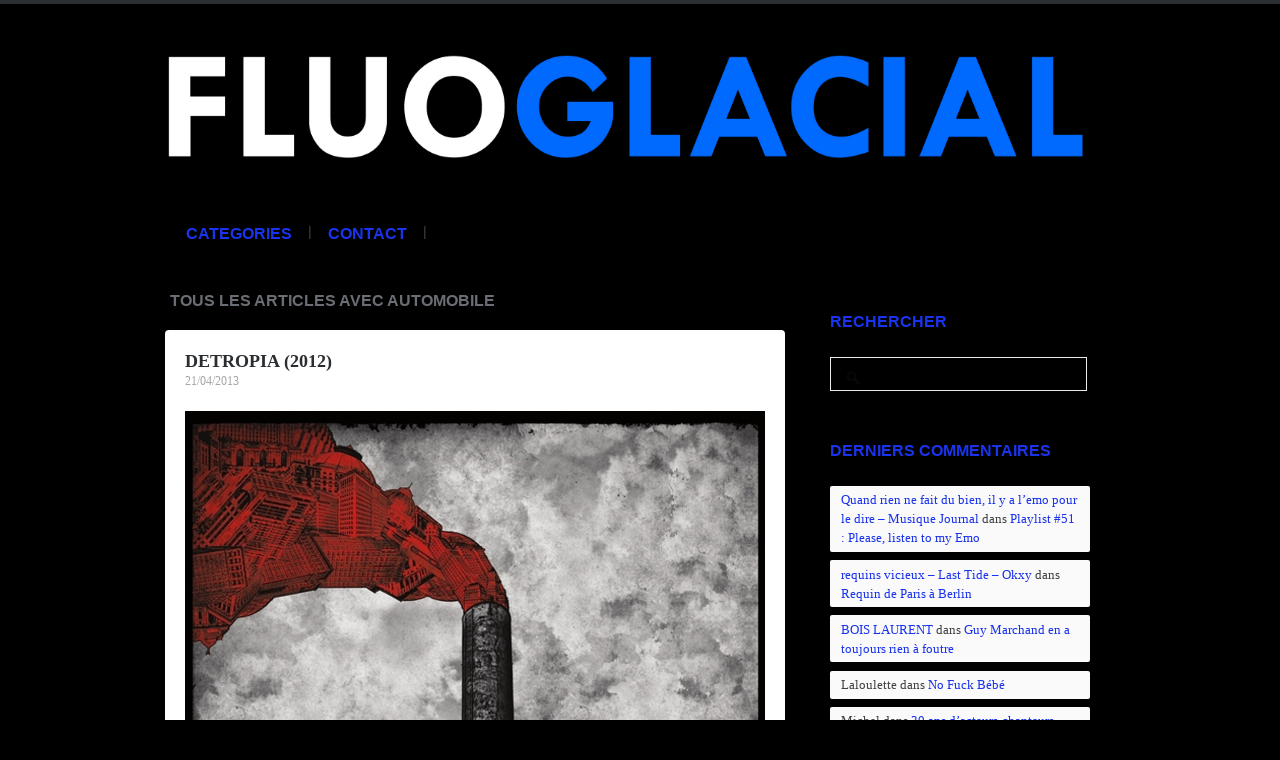

--- FILE ---
content_type: text/html; charset=UTF-8
request_url: http://fluoglacial.com/tag/automobile/
body_size: 11714
content:
<!DOCTYPE html>

<!-- BEGIN html -->
<html lang="fr-FR">
<!-- A ThemeZilla design (http://www.themezilla.com) - Proudly powered by WordPress (http://wordpress.org) -->

<!-- BEGIN head -->
<head>

	<!-- Meta Tags -->
	<meta http-equiv="Content-Type" content="text/html; charset=UTF-8" />
	
	<!-- Title -->
	<title>Automobile | FLUOGLACIAL</title>
	<meta name="description" content="FLUOGLACIAL" />
	
	<!-- RSS & Pingbacks -->
	<link rel="alternate" type="application/rss+xml" title="FLUOGLACIAL RSS Feed" href="http://fluoglacial.com/feed/" />
	<link rel="pingback" href="http://fluoglacial.com/xmlrpc.php" />

    <!--[if lt IE 9]>
	<script src="http://css3-mediaqueries-js.googlecode.com/svn/trunk/css3-mediaqueries.js"></script>
	<![endif]-->

	<meta name='robots' content='max-image-preview:large' />
<link rel='dns-prefetch' href='//s.w.org' />
<link rel="alternate" type="application/rss+xml" title="FLUOGLACIAL &raquo; Flux de l’étiquette Automobile" href="http://fluoglacial.com/tag/automobile/feed/" />
<script type="text/javascript">
window._wpemojiSettings = {"baseUrl":"https:\/\/s.w.org\/images\/core\/emoji\/13.1.0\/72x72\/","ext":".png","svgUrl":"https:\/\/s.w.org\/images\/core\/emoji\/13.1.0\/svg\/","svgExt":".svg","source":{"concatemoji":"http:\/\/fluoglacial.com\/wp-includes\/js\/wp-emoji-release.min.js?ver=5.9.12"}};
/*! This file is auto-generated */
!function(e,a,t){var n,r,o,i=a.createElement("canvas"),p=i.getContext&&i.getContext("2d");function s(e,t){var a=String.fromCharCode;p.clearRect(0,0,i.width,i.height),p.fillText(a.apply(this,e),0,0);e=i.toDataURL();return p.clearRect(0,0,i.width,i.height),p.fillText(a.apply(this,t),0,0),e===i.toDataURL()}function c(e){var t=a.createElement("script");t.src=e,t.defer=t.type="text/javascript",a.getElementsByTagName("head")[0].appendChild(t)}for(o=Array("flag","emoji"),t.supports={everything:!0,everythingExceptFlag:!0},r=0;r<o.length;r++)t.supports[o[r]]=function(e){if(!p||!p.fillText)return!1;switch(p.textBaseline="top",p.font="600 32px Arial",e){case"flag":return s([127987,65039,8205,9895,65039],[127987,65039,8203,9895,65039])?!1:!s([55356,56826,55356,56819],[55356,56826,8203,55356,56819])&&!s([55356,57332,56128,56423,56128,56418,56128,56421,56128,56430,56128,56423,56128,56447],[55356,57332,8203,56128,56423,8203,56128,56418,8203,56128,56421,8203,56128,56430,8203,56128,56423,8203,56128,56447]);case"emoji":return!s([10084,65039,8205,55357,56613],[10084,65039,8203,55357,56613])}return!1}(o[r]),t.supports.everything=t.supports.everything&&t.supports[o[r]],"flag"!==o[r]&&(t.supports.everythingExceptFlag=t.supports.everythingExceptFlag&&t.supports[o[r]]);t.supports.everythingExceptFlag=t.supports.everythingExceptFlag&&!t.supports.flag,t.DOMReady=!1,t.readyCallback=function(){t.DOMReady=!0},t.supports.everything||(n=function(){t.readyCallback()},a.addEventListener?(a.addEventListener("DOMContentLoaded",n,!1),e.addEventListener("load",n,!1)):(e.attachEvent("onload",n),a.attachEvent("onreadystatechange",function(){"complete"===a.readyState&&t.readyCallback()})),(n=t.source||{}).concatemoji?c(n.concatemoji):n.wpemoji&&n.twemoji&&(c(n.twemoji),c(n.wpemoji)))}(window,document,window._wpemojiSettings);
</script>
<style type="text/css">
img.wp-smiley,
img.emoji {
	display: inline !important;
	border: none !important;
	box-shadow: none !important;
	height: 1em !important;
	width: 1em !important;
	margin: 0 0.07em !important;
	vertical-align: -0.1em !important;
	background: none !important;
	padding: 0 !important;
}
</style>
	<link rel='stylesheet' id='wp-block-library-css'  href='http://fluoglacial.com/wp-includes/css/dist/block-library/style.min.css?ver=5.9.12' type='text/css' media='all' />
<style id='global-styles-inline-css' type='text/css'>
body{--wp--preset--color--black: #000000;--wp--preset--color--cyan-bluish-gray: #abb8c3;--wp--preset--color--white: #ffffff;--wp--preset--color--pale-pink: #f78da7;--wp--preset--color--vivid-red: #cf2e2e;--wp--preset--color--luminous-vivid-orange: #ff6900;--wp--preset--color--luminous-vivid-amber: #fcb900;--wp--preset--color--light-green-cyan: #7bdcb5;--wp--preset--color--vivid-green-cyan: #00d084;--wp--preset--color--pale-cyan-blue: #8ed1fc;--wp--preset--color--vivid-cyan-blue: #0693e3;--wp--preset--color--vivid-purple: #9b51e0;--wp--preset--gradient--vivid-cyan-blue-to-vivid-purple: linear-gradient(135deg,rgba(6,147,227,1) 0%,rgb(155,81,224) 100%);--wp--preset--gradient--light-green-cyan-to-vivid-green-cyan: linear-gradient(135deg,rgb(122,220,180) 0%,rgb(0,208,130) 100%);--wp--preset--gradient--luminous-vivid-amber-to-luminous-vivid-orange: linear-gradient(135deg,rgba(252,185,0,1) 0%,rgba(255,105,0,1) 100%);--wp--preset--gradient--luminous-vivid-orange-to-vivid-red: linear-gradient(135deg,rgba(255,105,0,1) 0%,rgb(207,46,46) 100%);--wp--preset--gradient--very-light-gray-to-cyan-bluish-gray: linear-gradient(135deg,rgb(238,238,238) 0%,rgb(169,184,195) 100%);--wp--preset--gradient--cool-to-warm-spectrum: linear-gradient(135deg,rgb(74,234,220) 0%,rgb(151,120,209) 20%,rgb(207,42,186) 40%,rgb(238,44,130) 60%,rgb(251,105,98) 80%,rgb(254,248,76) 100%);--wp--preset--gradient--blush-light-purple: linear-gradient(135deg,rgb(255,206,236) 0%,rgb(152,150,240) 100%);--wp--preset--gradient--blush-bordeaux: linear-gradient(135deg,rgb(254,205,165) 0%,rgb(254,45,45) 50%,rgb(107,0,62) 100%);--wp--preset--gradient--luminous-dusk: linear-gradient(135deg,rgb(255,203,112) 0%,rgb(199,81,192) 50%,rgb(65,88,208) 100%);--wp--preset--gradient--pale-ocean: linear-gradient(135deg,rgb(255,245,203) 0%,rgb(182,227,212) 50%,rgb(51,167,181) 100%);--wp--preset--gradient--electric-grass: linear-gradient(135deg,rgb(202,248,128) 0%,rgb(113,206,126) 100%);--wp--preset--gradient--midnight: linear-gradient(135deg,rgb(2,3,129) 0%,rgb(40,116,252) 100%);--wp--preset--duotone--dark-grayscale: url('#wp-duotone-dark-grayscale');--wp--preset--duotone--grayscale: url('#wp-duotone-grayscale');--wp--preset--duotone--purple-yellow: url('#wp-duotone-purple-yellow');--wp--preset--duotone--blue-red: url('#wp-duotone-blue-red');--wp--preset--duotone--midnight: url('#wp-duotone-midnight');--wp--preset--duotone--magenta-yellow: url('#wp-duotone-magenta-yellow');--wp--preset--duotone--purple-green: url('#wp-duotone-purple-green');--wp--preset--duotone--blue-orange: url('#wp-duotone-blue-orange');--wp--preset--font-size--small: 13px;--wp--preset--font-size--medium: 20px;--wp--preset--font-size--large: 36px;--wp--preset--font-size--x-large: 42px;}.has-black-color{color: var(--wp--preset--color--black) !important;}.has-cyan-bluish-gray-color{color: var(--wp--preset--color--cyan-bluish-gray) !important;}.has-white-color{color: var(--wp--preset--color--white) !important;}.has-pale-pink-color{color: var(--wp--preset--color--pale-pink) !important;}.has-vivid-red-color{color: var(--wp--preset--color--vivid-red) !important;}.has-luminous-vivid-orange-color{color: var(--wp--preset--color--luminous-vivid-orange) !important;}.has-luminous-vivid-amber-color{color: var(--wp--preset--color--luminous-vivid-amber) !important;}.has-light-green-cyan-color{color: var(--wp--preset--color--light-green-cyan) !important;}.has-vivid-green-cyan-color{color: var(--wp--preset--color--vivid-green-cyan) !important;}.has-pale-cyan-blue-color{color: var(--wp--preset--color--pale-cyan-blue) !important;}.has-vivid-cyan-blue-color{color: var(--wp--preset--color--vivid-cyan-blue) !important;}.has-vivid-purple-color{color: var(--wp--preset--color--vivid-purple) !important;}.has-black-background-color{background-color: var(--wp--preset--color--black) !important;}.has-cyan-bluish-gray-background-color{background-color: var(--wp--preset--color--cyan-bluish-gray) !important;}.has-white-background-color{background-color: var(--wp--preset--color--white) !important;}.has-pale-pink-background-color{background-color: var(--wp--preset--color--pale-pink) !important;}.has-vivid-red-background-color{background-color: var(--wp--preset--color--vivid-red) !important;}.has-luminous-vivid-orange-background-color{background-color: var(--wp--preset--color--luminous-vivid-orange) !important;}.has-luminous-vivid-amber-background-color{background-color: var(--wp--preset--color--luminous-vivid-amber) !important;}.has-light-green-cyan-background-color{background-color: var(--wp--preset--color--light-green-cyan) !important;}.has-vivid-green-cyan-background-color{background-color: var(--wp--preset--color--vivid-green-cyan) !important;}.has-pale-cyan-blue-background-color{background-color: var(--wp--preset--color--pale-cyan-blue) !important;}.has-vivid-cyan-blue-background-color{background-color: var(--wp--preset--color--vivid-cyan-blue) !important;}.has-vivid-purple-background-color{background-color: var(--wp--preset--color--vivid-purple) !important;}.has-black-border-color{border-color: var(--wp--preset--color--black) !important;}.has-cyan-bluish-gray-border-color{border-color: var(--wp--preset--color--cyan-bluish-gray) !important;}.has-white-border-color{border-color: var(--wp--preset--color--white) !important;}.has-pale-pink-border-color{border-color: var(--wp--preset--color--pale-pink) !important;}.has-vivid-red-border-color{border-color: var(--wp--preset--color--vivid-red) !important;}.has-luminous-vivid-orange-border-color{border-color: var(--wp--preset--color--luminous-vivid-orange) !important;}.has-luminous-vivid-amber-border-color{border-color: var(--wp--preset--color--luminous-vivid-amber) !important;}.has-light-green-cyan-border-color{border-color: var(--wp--preset--color--light-green-cyan) !important;}.has-vivid-green-cyan-border-color{border-color: var(--wp--preset--color--vivid-green-cyan) !important;}.has-pale-cyan-blue-border-color{border-color: var(--wp--preset--color--pale-cyan-blue) !important;}.has-vivid-cyan-blue-border-color{border-color: var(--wp--preset--color--vivid-cyan-blue) !important;}.has-vivid-purple-border-color{border-color: var(--wp--preset--color--vivid-purple) !important;}.has-vivid-cyan-blue-to-vivid-purple-gradient-background{background: var(--wp--preset--gradient--vivid-cyan-blue-to-vivid-purple) !important;}.has-light-green-cyan-to-vivid-green-cyan-gradient-background{background: var(--wp--preset--gradient--light-green-cyan-to-vivid-green-cyan) !important;}.has-luminous-vivid-amber-to-luminous-vivid-orange-gradient-background{background: var(--wp--preset--gradient--luminous-vivid-amber-to-luminous-vivid-orange) !important;}.has-luminous-vivid-orange-to-vivid-red-gradient-background{background: var(--wp--preset--gradient--luminous-vivid-orange-to-vivid-red) !important;}.has-very-light-gray-to-cyan-bluish-gray-gradient-background{background: var(--wp--preset--gradient--very-light-gray-to-cyan-bluish-gray) !important;}.has-cool-to-warm-spectrum-gradient-background{background: var(--wp--preset--gradient--cool-to-warm-spectrum) !important;}.has-blush-light-purple-gradient-background{background: var(--wp--preset--gradient--blush-light-purple) !important;}.has-blush-bordeaux-gradient-background{background: var(--wp--preset--gradient--blush-bordeaux) !important;}.has-luminous-dusk-gradient-background{background: var(--wp--preset--gradient--luminous-dusk) !important;}.has-pale-ocean-gradient-background{background: var(--wp--preset--gradient--pale-ocean) !important;}.has-electric-grass-gradient-background{background: var(--wp--preset--gradient--electric-grass) !important;}.has-midnight-gradient-background{background: var(--wp--preset--gradient--midnight) !important;}.has-small-font-size{font-size: var(--wp--preset--font-size--small) !important;}.has-medium-font-size{font-size: var(--wp--preset--font-size--medium) !important;}.has-large-font-size{font-size: var(--wp--preset--font-size--large) !important;}.has-x-large-font-size{font-size: var(--wp--preset--font-size--x-large) !important;}
</style>
<link rel='stylesheet' id='hoarder-style-css'  href='http://fluoglacial.com/wp-content/themes/hoarder/style.css?ver=1.1.1' type='text/css' media='all' />
<script type='text/javascript' src='http://fluoglacial.com/wp-includes/js/jquery/jquery.min.js?ver=3.6.0' id='jquery-core-js'></script>
<script type='text/javascript' src='http://fluoglacial.com/wp-includes/js/jquery/jquery-migrate.min.js?ver=3.3.2' id='jquery-migrate-js'></script>
<script type='text/javascript' src='http://fluoglacial.com/wp-content/themes/hoarder/js/superfish.js?ver=1.4.8' id='superfish-js'></script>
<script type='text/javascript' src='http://fluoglacial.com/wp-content/themes/hoarder/js/supersubs.js?ver=0.2' id='supersubs-js'></script>
<script type='text/javascript' src='http://fluoglacial.com/wp-content/themes/hoarder/js/jquery.flexslider-min.js?ver=2.0' id='flexslider-js'></script>
<script type='text/javascript' src='http://fluoglacial.com/wp-content/themes/hoarder/js/jquery.jplayer.min.js?ver=2.1' id='jplayer-js'></script>
<script type='text/javascript' src='http://fluoglacial.com/wp-content/themes/hoarder/js/jquery.imagesloaded.min.js?ver=2.0.1' id='imagesLoaded-js'></script>
<script type='text/javascript' src='http://fluoglacial.com/wp-content/themes/hoarder/js/jquery.isotope.min.js?ver=1.5.19' id='isotope-js'></script>
<script type='text/javascript' src='http://fluoglacial.com/wp-content/themes/hoarder/js/jquery.fitvids.js?ver=1.0' id='fitvids-js'></script>
<script type='text/javascript' src='http://fluoglacial.com/wp-content/themes/hoarder/includes/js/twitter.js?ver=5.9.12' id='zilla-twitter-widget-js'></script>
<link rel="https://api.w.org/" href="http://fluoglacial.com/wp-json/" /><link rel="alternate" type="application/json" href="http://fluoglacial.com/wp-json/wp/v2/tags/432" /><link rel="EditURI" type="application/rsd+xml" title="RSD" href="http://fluoglacial.com/xmlrpc.php?rsd" />
<link rel="wlwmanifest" type="application/wlwmanifest+xml" href="http://fluoglacial.com/wp-includes/wlwmanifest.xml" /> 
<link rel="shortcut icon" href="http://fluoglacial.com/wp-content/uploads/f13.jpg" />
<style type="text/css">.recentcomments a{display:inline !important;padding:0 !important;margin:0 !important;}</style>    
<!-- END head -->
</head>

<!-- BEGIN body -->
<body class="archive tag tag-automobile tag-432 no-js chrome zilla layout-2cr">
    	
	    		<!-- BEGIN #header -->
		<div id="header">
		
		    <!-- BEGIN .header-inner -->
		    <div class="header-inner">
    					
    			<!-- BEGIN #logo -->
    			<div id="logo">
    				    				    <a href="http://fluoglacial.com"><img src="http://fluoglacial.com/wp-content/uploads/stickerfluoglacial.png" alt="FLUOGLACIAL"/></a>
    				    				
    				<p id="tagline"></p>
    			<!-- END #logo -->
    			</div>
			
	        	
	        <!-- END .header-inner -->
	        </div>
    	        
		<!-- END #header-->
		</div>
				
		<!-- BEGIN .main-navigation -->
		<div class="main-navigation">
		
		        		<!-- BEGIN #primary-nav -->
    		<div id="primary-nav">
    		    <ul id="primary-menu" class="menu"><li id="menu-item-1124" class="menu-item menu-item-type-custom menu-item-object-custom menu-item-has-children menu-item-1124"><a target="_blank" rel="noopener">CATEGORIES</a> | 
<ul class="sub-menu">
	<li id="menu-item-1137" class="menu-item menu-item-type-taxonomy menu-item-object-category menu-item-1137"><a target="_blank" rel="noopener" href="http://fluoglacial.com/category/interviews/">INTERVIEWS</a> | </li>
	<li id="menu-item-1126" class="menu-item menu-item-type-custom menu-item-object-custom menu-item-has-children menu-item-1126"><a target="_blank" rel="noopener">MUSIQUE</a> | 
	<ul class="sub-menu">
		<li id="menu-item-1135" class="menu-item menu-item-type-taxonomy menu-item-object-category menu-item-1135"><a target="_blank" rel="noopener" href="http://fluoglacial.com/category/hardcore/">HARDCORE</a> | </li>
		<li id="menu-item-1145" class="menu-item menu-item-type-taxonomy menu-item-object-category menu-item-1145"><a target="_blank" rel="noopener" href="http://fluoglacial.com/category/synth-cold/">INDUS/NOISE</a> | </li>
		<li id="menu-item-3041" class="menu-item menu-item-type-taxonomy menu-item-object-category menu-item-3041"><a href="http://fluoglacial.com/category/synthwave/">SYNTH/WAVE</a> | </li>
		<li id="menu-item-1128" class="menu-item menu-item-type-taxonomy menu-item-object-category menu-item-1128"><a target="_blank" rel="noopener" href="http://fluoglacial.com/category/electronique/">ELECTRO/TECHNO</a> | </li>
		<li id="menu-item-1142" class="menu-item menu-item-type-taxonomy menu-item-object-category menu-item-1142"><a target="_blank" rel="noopener" href="http://fluoglacial.com/category/punk-rock/">PUNK/ROCK</a> | </li>
		<li id="menu-item-1136" class="menu-item menu-item-type-taxonomy menu-item-object-category menu-item-1136"><a target="_blank" rel="noopener" href="http://fluoglacial.com/category/indie-pop/">INDIE/POP</a> | </li>
		<li id="menu-item-1143" class="menu-item menu-item-type-taxonomy menu-item-object-category menu-item-1143"><a target="_blank" rel="noopener" href="http://fluoglacial.com/category/rap/">RAP</a> | </li>
		<li id="menu-item-1139" class="menu-item menu-item-type-taxonomy menu-item-object-category menu-item-1139"><a target="_blank" rel="noopener" href="http://fluoglacial.com/category/metal/">METAL</a> | </li>
	</ul>
</li>
	<li id="menu-item-1116" class="menu-item menu-item-type-custom menu-item-object-custom menu-item-has-children menu-item-1116"><a target="_blank" rel="noopener">CINEMA</a> | 
	<ul class="sub-menu">
		<li id="menu-item-1123" class="menu-item menu-item-type-taxonomy menu-item-object-category menu-item-1123"><a target="_blank" rel="noopener" href="http://fluoglacial.com/category/films-nouveaux/">FILMS NOUVEAUX</a> | </li>
		<li id="menu-item-1118" class="menu-item menu-item-type-taxonomy menu-item-object-category menu-item-1118"><a target="_blank" rel="noopener" href="http://fluoglacial.com/category/films-00-s/">FILMS 00&rsquo;s</a> | </li>
		<li id="menu-item-1121" class="menu-item menu-item-type-taxonomy menu-item-object-category menu-item-1121"><a target="_blank" rel="noopener" href="http://fluoglacial.com/category/films-90-s/">FILMS 90&rsquo;s</a> | </li>
		<li id="menu-item-1120" class="menu-item menu-item-type-taxonomy menu-item-object-category menu-item-1120"><a target="_blank" rel="noopener" href="http://fluoglacial.com/category/films-80-s/">FILMS 80&rsquo;s</a> | </li>
		<li id="menu-item-1119" class="menu-item menu-item-type-taxonomy menu-item-object-category menu-item-1119"><a target="_blank" rel="noopener" href="http://fluoglacial.com/category/films-70-s/">FILMS 70&rsquo;s</a> | </li>
		<li id="menu-item-1122" class="menu-item menu-item-type-taxonomy menu-item-object-category menu-item-1122"><a target="_blank" rel="noopener" href="http://fluoglacial.com/category/films-anciens/">FILMS ANCIENS</a> | </li>
	</ul>
</li>
	<li id="menu-item-4922" class="menu-item menu-item-type-custom menu-item-object-custom menu-item-has-children menu-item-4922"><a>LECTURES</a> | 
	<ul class="sub-menu">
		<li id="menu-item-4923" class="menu-item menu-item-type-taxonomy menu-item-object-category menu-item-4923"><a href="http://fluoglacial.com/category/biographie-2/">BIOGRAPHIE</a> | </li>
		<li id="menu-item-4924" class="menu-item menu-item-type-taxonomy menu-item-object-category menu-item-4924"><a href="http://fluoglacial.com/category/litterature-2/">LITTERATURE</a> | </li>
		<li id="menu-item-4925" class="menu-item menu-item-type-taxonomy menu-item-object-category menu-item-4925"><a href="http://fluoglacial.com/category/philosophie/">PHILOSOPHIE</a> | </li>
		<li id="menu-item-4926" class="menu-item menu-item-type-taxonomy menu-item-object-category menu-item-4926"><a href="http://fluoglacial.com/category/revue-2/">REVUE</a> | </li>
		<li id="menu-item-4927" class="menu-item menu-item-type-taxonomy menu-item-object-category menu-item-4927"><a href="http://fluoglacial.com/category/sociologie/">SOCIOLOGIE</a> | </li>
	</ul>
</li>
	<li id="menu-item-2695" class="menu-item menu-item-type-taxonomy menu-item-object-category menu-item-2695"><a href="http://fluoglacial.com/category/arty/">ART</a> | </li>
	<li id="menu-item-2696" class="menu-item menu-item-type-taxonomy menu-item-object-category menu-item-2696"><a href="http://fluoglacial.com/category/playlists/">PLAYLISTS</a> | </li>
	<li id="menu-item-1125" class="menu-item menu-item-type-custom menu-item-object-custom menu-item-has-children menu-item-1125"><a target="_blank" rel="noopener">PRESSE</a> | 
	<ul class="sub-menu">
		<li id="menu-item-5869" class="menu-item menu-item-type-custom menu-item-object-custom menu-item-5869"><a href="http://rodglacial.tumblr.com">Parutions</a> | </li>
		<li id="menu-item-1183" class="menu-item menu-item-type-custom menu-item-object-custom menu-item-has-children menu-item-1183"><a target="_blank" rel="noopener">Bonus</a> | 
		<ul class="sub-menu">
			<li id="menu-item-5833" class="menu-item menu-item-type-custom menu-item-object-custom menu-item-5833"><a href="http://fluoglacial.com/le-monde-du-mondo/">Mondo Film (Trois Couleurs #116)</a> | </li>
			<li id="menu-item-5830" class="menu-item menu-item-type-custom menu-item-object-custom menu-item-5830"><a href="http://fluoglacial.com/leo-kouper-affichiste/">Léo Kouper (Trois Couleurs #113)</a> | </li>
			<li id="menu-item-5828" class="menu-item menu-item-type-custom menu-item-object-custom menu-item-5828"><a href="http://fluoglacial.com/jean-pierre-mocky-machine-a-films/">Jean-Pierre Mocky (Gonzai #3)</a> | </li>
			<li id="menu-item-2503" class="menu-item menu-item-type-custom menu-item-object-custom menu-item-2503"><a href="http://fluoglacial.com/kickback-contre-tout/">Kickback (VICE #7.2)</a> | </li>
			<li id="menu-item-1563" class="menu-item menu-item-type-custom menu-item-object-custom menu-item-1563"><a target="_blank" rel="noopener" href="http://fluoglacial.free.fr/index.php?2012/11/21/1368-vivenza-bruit-et-charbon">Vivenza (Standard #37)</a> | </li>
			<li id="menu-item-1565" class="menu-item menu-item-type-custom menu-item-object-custom menu-item-1565"><a target="_blank" rel="noopener" href="http://fluoglacial.free.fr/index.php?2012/07/27/1241-guillaume-paoli-repos">Anti-Travail (Standard #36)</a> | </li>
			<li id="menu-item-1564" class="menu-item menu-item-type-custom menu-item-object-custom menu-item-1564"><a target="_blank" rel="noopener" href="http://fluoglacial.free.fr/index.php?2012/10/22/1342-vhs-uber-alles-dan-kinem-josh-johnson">VHS Culture (Spray #2.21)</a> | </li>
			<li id="menu-item-1566" class="menu-item menu-item-type-custom menu-item-object-custom menu-item-1566"><a target="_blank" rel="noopener" href="http://fluoglacial.free.fr/index.php?2012/04/01/1210-casuals-fila-fists-football">Football Casuals (Spray #2.19)</a> | </li>
			<li id="menu-item-1568" class="menu-item menu-item-type-custom menu-item-object-custom menu-item-1568"><a target="_blank" rel="noopener" href="http://fluoglacial.free.fr/index.php?2012/07/30/1174-live-suburbia-the-quest-for-cool">Live&#8230;Suburbia (Desillusion #33)</a> | </li>
		</ul>
</li>
	</ul>
</li>
	<li id="menu-item-2697" class="menu-item menu-item-type-taxonomy menu-item-object-category menu-item-2697"><a href="http://fluoglacial.com/category/videos/">VIDEOS</a> | </li>
</ul>
</li>
<li id="menu-item-1275" class="menu-item menu-item-type-post_type menu-item-object-page menu-item-1275"><a target="_blank" rel="noopener" href="http://fluoglacial.com/contact/">Contact</a> | </li>
</ul>    		    
    		<!-- END #primary-nav -->
    		</div>
    				
		<!-- END .main-navigation -->
		</div>
		
		<!-- BEGIN #content -->
		<div id="content" class="clearfix">
					
			<!-- BEGIN #primary .hfeed-->
			<div id="primary" class="hfeed">
			
				 	  					<h1 class="page-title">TOUS LES ARTICLES AVEC Automobile</h1>
	 	  		
						    
            			<!-- BEGIN .hentry -->
			<div class="post-3095 post type-post status-publish format-standard hentry category-films-nouveaux tag-architecture tag-automobile tag-bailout tag-chomage tag-detroit tag-detropia tag-ruines tag-urbanisme" id="post-3095">				
						
			
    
    <h2 class="entry-title"><a href="http://fluoglacial.com/detropia-2012/" rel="bookmark" title=""> DETROPIA (2012)</a></h2>
    

<!-- BEGIN .entry-meta-header-->
<div class="entry-meta-header">
    <span class="published">21/04/2013</span>
    <!-- END .entry-meta-header -->
</div>


<!-- BEGIN .entry-content -->
<div class="entry-content">
	<p><a href="http://fluoglacial.com/wp-content/uploads/detropia.jpg"><img src="http://fluoglacial.com/wp-content/uploads/detropia.jpg" alt="" title="detropia" width="1160" height="1160" class="aligncenter size-full wp-image-3112" srcset="http://fluoglacial.com/wp-content/uploads/detropia.jpg 1160w, http://fluoglacial.com/wp-content/uploads/detropia-150x150.jpg 150w, http://fluoglacial.com/wp-content/uploads/detropia-580x580.jpg 580w, http://fluoglacial.com/wp-content/uploads/detropia-1024x1024.jpg 1024w, http://fluoglacial.com/wp-content/uploads/detropia-50x50.jpg 50w, http://fluoglacial.com/wp-content/uploads/detropia-600x600.jpg 600w" sizes="(max-width: 1160px) 100vw, 1160px" /></a></p>
<p>Si vous suivez ce qui se passe dans le Michigan depuis 20 ans (ce n&rsquo;est pas mon cas), vous n&rsquo;apprendrez pas grand chose à travers ce <a href="https://vimeo.com/42302316" target="_blank" rel="noopener noreferrer">documentaire réalisé par Heidi Ewing et Rachel Grady</a>. Trop court, trop dispersé, trop Sundance, les deux réalisatrices ont privilégié l&rsquo;esthétique à la substance. Un bel emballage sans le contenu. <em>« You want to turn Detroit into a farm, huh? »</em> <a href="http://fluoglacial.com/detropia-2012/#more-3095" class="more-link">LIRE LA SUITE</a></p>
<!-- END .entry-content -->
</div><!-- BEGIN .entry-meta-footer-->
<div class="entry-meta-footer">
    <span class="comment-count">Commentaires: <a href="http://fluoglacial.com/detropia-2012/#respond">0</a></span>
	<span class="entry-categories">Catégories: <a href="http://fluoglacial.com/category/films-nouveaux/" rel="category tag">FILMS NOUVEAUX</a></span>
    <span class="entry-tags">Tags: <a href="http://fluoglacial.com/tag/architecture/" rel="tag">Architecture</a>, <a href="http://fluoglacial.com/tag/automobile/" rel="tag">Automobile</a>, <a href="http://fluoglacial.com/tag/bailout/" rel="tag">Bailout</a>, <a href="http://fluoglacial.com/tag/chomage/" rel="tag">Chômage</a>, <a href="http://fluoglacial.com/tag/detroit/" rel="tag">Detroit</a>, <a href="http://fluoglacial.com/tag/detropia/" rel="tag">Detropia</a>, <a href="http://fluoglacial.com/tag/ruines/" rel="tag">Ruines</a>, <a href="http://fluoglacial.com/tag/urbanisme/" rel="tag">Urbanisme</a></span>
    
        
<!-- END .entry-meta-footer-->
</div>
				                
            			<!-- END .hentry-->  
			</div>
			
						
			    		    <!-- BEGIN .navigation .page-navigation -->
        		<div class="navigation page-navigation">
    			    <div class="nav-next">
    				        				</div>
    				<div class="nav-previous">
    				        				</div>
    			<!-- END .navigation .page-navigation -->
        		</div>
    		    		
				<!-- END #primary .hfeed -->
		</div>
	
        
    		<!-- BEGIN #sidebar .aside-->
		<div id="sidebar" class="aside">
			
		<div id="search-5" class="widget widget_search"><h3 class="widget-title">RECHERCHER</h3><!-- BEGIN #searchform-->
<form method="get" id="searchform" action="http://fluoglacial.com/">
	<fieldset>
		<input type="text" name="s" id="s" />
	</fieldset>
<!-- END #searchform-->
</form></div><div id="recent-comments-3" class="widget widget_recent_comments"><h3 class="widget-title">DERNIERS COMMENTAIRES</h3><ul id="recentcomments"><li class="recentcomments"><span class="comment-author-link"><a href='https://musique-journal.fr/2020/10/16/quand-rien-ne-fait-du-bien-il-y-a-lemo-pour-le-dire/' rel='external nofollow ugc' class='url'>Quand rien ne fait du bien, il y a l&#8217;emo pour le dire – Musique Journal</a></span> dans <a href="http://fluoglacial.com/please-listen-to-my-emo/comment-page-1/#comment-2942">Playlist #51 : Please, listen to my Emo</a></li><li class="recentcomments"><span class="comment-author-link"><a href='http://www.okxyai.co/requins-vicieux-last-tide.htm' rel='external nofollow ugc' class='url'>requins vicieux &#8211; Last Tide &#8211; Okxy</a></span> dans <a href="http://fluoglacial.com/requin-de-paris-a-berlin/comment-page-1/#comment-2897">Requin de Paris à Berlin</a></li><li class="recentcomments"><span class="comment-author-link"><a href='http://maryline.mallard@sfr.fr' rel='external nofollow ugc' class='url'>BOIS LAURENT</a></span> dans <a href="http://fluoglacial.com/guy-marchand-en-a-toujours-rien-a-foutre/comment-page-1/#comment-1698">Guy Marchand en a toujours rien à foutre</a></li><li class="recentcomments"><span class="comment-author-link">Laloulette</span> dans <a href="http://fluoglacial.com/no-fuck-bebe/comment-page-1/#comment-1585">No Fuck Bébé</a></li><li class="recentcomments"><span class="comment-author-link">Michel</span> dans <a href="http://fluoglacial.com/30-ans-dacteurs-chanteurs/comment-page-1/#comment-1584">30 ans d&rsquo;acteurs-chanteurs (1965-1995)</a></li><li class="recentcomments"><span class="comment-author-link">Nadine FAVRAUD</span> dans <a href="http://fluoglacial.com/guy-marchand-en-a-toujours-rien-a-foutre/comment-page-1/#comment-1583">Guy Marchand en a toujours rien à foutre</a></li><li class="recentcomments"><span class="comment-author-link"><a href='http://lecabinetdesrugosites.blogspot.fr' rel='external nofollow ugc' class='url'>Sylvie</a></span> dans <a href="http://fluoglacial.com/guy-marchand-en-a-toujours-rien-a-foutre/comment-page-1/#comment-1580">Guy Marchand en a toujours rien à foutre</a></li><li class="recentcomments"><span class="comment-author-link">Stéphane Bouyer</span> dans <a href="http://fluoglacial.com/haine-1980/comment-page-1/#comment-1578">HAINE (1980)</a></li><li class="recentcomments"><span class="comment-author-link"><a href='https://decadencedecordicopolis.com' rel='external nofollow ugc' class='url'>Lebuchard courroucé</a></span> dans <a href="http://fluoglacial.com/guy-marchand-en-a-toujours-rien-a-foutre/comment-page-1/#comment-1577">Guy Marchand en a toujours rien à foutre</a></li><li class="recentcomments"><span class="comment-author-link">Isabelle</span> dans <a href="http://fluoglacial.com/passage-secret-1985/comment-page-1/#comment-1576">PASSAGE SECRET (1985)</a></li></ul></div><div id="archives-3" class="widget widget_archive"><h3 class="widget-title">ARCHIVES</h3>		<label class="screen-reader-text" for="archives-dropdown-3">ARCHIVES</label>
		<select id="archives-dropdown-3" name="archive-dropdown">
			
			<option value="">Sélectionner un mois</option>
				<option value='http://fluoglacial.com/2025/12/'> décembre 2025 &nbsp;(1)</option>
	<option value='http://fluoglacial.com/2025/11/'> novembre 2025 &nbsp;(1)</option>
	<option value='http://fluoglacial.com/2025/10/'> octobre 2025 &nbsp;(2)</option>
	<option value='http://fluoglacial.com/2025/09/'> septembre 2025 &nbsp;(1)</option>
	<option value='http://fluoglacial.com/2024/12/'> décembre 2024 &nbsp;(2)</option>
	<option value='http://fluoglacial.com/2024/10/'> octobre 2024 &nbsp;(1)</option>
	<option value='http://fluoglacial.com/2024/09/'> septembre 2024 &nbsp;(2)</option>
	<option value='http://fluoglacial.com/2024/06/'> juin 2024 &nbsp;(1)</option>
	<option value='http://fluoglacial.com/2024/02/'> février 2024 &nbsp;(1)</option>
	<option value='http://fluoglacial.com/2024/01/'> janvier 2024 &nbsp;(2)</option>
	<option value='http://fluoglacial.com/2023/12/'> décembre 2023 &nbsp;(4)</option>
	<option value='http://fluoglacial.com/2023/11/'> novembre 2023 &nbsp;(1)</option>
	<option value='http://fluoglacial.com/2023/06/'> juin 2023 &nbsp;(1)</option>
	<option value='http://fluoglacial.com/2023/03/'> mars 2023 &nbsp;(2)</option>
	<option value='http://fluoglacial.com/2023/02/'> février 2023 &nbsp;(1)</option>
	<option value='http://fluoglacial.com/2023/01/'> janvier 2023 &nbsp;(1)</option>
	<option value='http://fluoglacial.com/2022/12/'> décembre 2022 &nbsp;(2)</option>
	<option value='http://fluoglacial.com/2022/08/'> août 2022 &nbsp;(1)</option>
	<option value='http://fluoglacial.com/2022/07/'> juillet 2022 &nbsp;(2)</option>
	<option value='http://fluoglacial.com/2022/06/'> juin 2022 &nbsp;(1)</option>
	<option value='http://fluoglacial.com/2022/01/'> janvier 2022 &nbsp;(1)</option>
	<option value='http://fluoglacial.com/2021/12/'> décembre 2021 &nbsp;(3)</option>
	<option value='http://fluoglacial.com/2021/10/'> octobre 2021 &nbsp;(2)</option>
	<option value='http://fluoglacial.com/2021/09/'> septembre 2021 &nbsp;(4)</option>
	<option value='http://fluoglacial.com/2021/07/'> juillet 2021 &nbsp;(4)</option>
	<option value='http://fluoglacial.com/2021/06/'> juin 2021 &nbsp;(2)</option>
	<option value='http://fluoglacial.com/2021/05/'> mai 2021 &nbsp;(4)</option>
	<option value='http://fluoglacial.com/2021/04/'> avril 2021 &nbsp;(4)</option>
	<option value='http://fluoglacial.com/2021/03/'> mars 2021 &nbsp;(4)</option>
	<option value='http://fluoglacial.com/2021/02/'> février 2021 &nbsp;(5)</option>
	<option value='http://fluoglacial.com/2021/01/'> janvier 2021 &nbsp;(2)</option>
	<option value='http://fluoglacial.com/2020/12/'> décembre 2020 &nbsp;(2)</option>
	<option value='http://fluoglacial.com/2020/11/'> novembre 2020 &nbsp;(1)</option>
	<option value='http://fluoglacial.com/2020/10/'> octobre 2020 &nbsp;(2)</option>
	<option value='http://fluoglacial.com/2020/09/'> septembre 2020 &nbsp;(2)</option>
	<option value='http://fluoglacial.com/2020/08/'> août 2020 &nbsp;(1)</option>
	<option value='http://fluoglacial.com/2020/07/'> juillet 2020 &nbsp;(2)</option>
	<option value='http://fluoglacial.com/2020/06/'> juin 2020 &nbsp;(3)</option>
	<option value='http://fluoglacial.com/2020/05/'> mai 2020 &nbsp;(4)</option>
	<option value='http://fluoglacial.com/2020/04/'> avril 2020 &nbsp;(3)</option>
	<option value='http://fluoglacial.com/2020/03/'> mars 2020 &nbsp;(4)</option>
	<option value='http://fluoglacial.com/2020/02/'> février 2020 &nbsp;(2)</option>
	<option value='http://fluoglacial.com/2020/01/'> janvier 2020 &nbsp;(4)</option>
	<option value='http://fluoglacial.com/2019/12/'> décembre 2019 &nbsp;(8)</option>
	<option value='http://fluoglacial.com/2019/11/'> novembre 2019 &nbsp;(4)</option>
	<option value='http://fluoglacial.com/2019/10/'> octobre 2019 &nbsp;(6)</option>
	<option value='http://fluoglacial.com/2019/09/'> septembre 2019 &nbsp;(7)</option>
	<option value='http://fluoglacial.com/2019/08/'> août 2019 &nbsp;(2)</option>
	<option value='http://fluoglacial.com/2019/07/'> juillet 2019 &nbsp;(6)</option>
	<option value='http://fluoglacial.com/2019/06/'> juin 2019 &nbsp;(2)</option>
	<option value='http://fluoglacial.com/2019/05/'> mai 2019 &nbsp;(3)</option>
	<option value='http://fluoglacial.com/2019/04/'> avril 2019 &nbsp;(3)</option>
	<option value='http://fluoglacial.com/2019/03/'> mars 2019 &nbsp;(4)</option>
	<option value='http://fluoglacial.com/2019/02/'> février 2019 &nbsp;(4)</option>
	<option value='http://fluoglacial.com/2019/01/'> janvier 2019 &nbsp;(2)</option>
	<option value='http://fluoglacial.com/2018/12/'> décembre 2018 &nbsp;(6)</option>
	<option value='http://fluoglacial.com/2018/11/'> novembre 2018 &nbsp;(3)</option>
	<option value='http://fluoglacial.com/2018/10/'> octobre 2018 &nbsp;(2)</option>
	<option value='http://fluoglacial.com/2018/09/'> septembre 2018 &nbsp;(2)</option>
	<option value='http://fluoglacial.com/2018/08/'> août 2018 &nbsp;(1)</option>
	<option value='http://fluoglacial.com/2018/07/'> juillet 2018 &nbsp;(4)</option>
	<option value='http://fluoglacial.com/2018/06/'> juin 2018 &nbsp;(1)</option>
	<option value='http://fluoglacial.com/2018/05/'> mai 2018 &nbsp;(2)</option>
	<option value='http://fluoglacial.com/2018/04/'> avril 2018 &nbsp;(4)</option>
	<option value='http://fluoglacial.com/2018/03/'> mars 2018 &nbsp;(5)</option>
	<option value='http://fluoglacial.com/2018/02/'> février 2018 &nbsp;(1)</option>
	<option value='http://fluoglacial.com/2018/01/'> janvier 2018 &nbsp;(2)</option>
	<option value='http://fluoglacial.com/2017/12/'> décembre 2017 &nbsp;(8)</option>
	<option value='http://fluoglacial.com/2017/11/'> novembre 2017 &nbsp;(6)</option>
	<option value='http://fluoglacial.com/2017/10/'> octobre 2017 &nbsp;(2)</option>
	<option value='http://fluoglacial.com/2017/09/'> septembre 2017 &nbsp;(5)</option>
	<option value='http://fluoglacial.com/2017/07/'> juillet 2017 &nbsp;(1)</option>
	<option value='http://fluoglacial.com/2017/06/'> juin 2017 &nbsp;(2)</option>
	<option value='http://fluoglacial.com/2017/04/'> avril 2017 &nbsp;(3)</option>
	<option value='http://fluoglacial.com/2017/03/'> mars 2017 &nbsp;(3)</option>
	<option value='http://fluoglacial.com/2017/02/'> février 2017 &nbsp;(3)</option>
	<option value='http://fluoglacial.com/2017/01/'> janvier 2017 &nbsp;(4)</option>
	<option value='http://fluoglacial.com/2016/12/'> décembre 2016 &nbsp;(3)</option>
	<option value='http://fluoglacial.com/2016/11/'> novembre 2016 &nbsp;(4)</option>
	<option value='http://fluoglacial.com/2016/10/'> octobre 2016 &nbsp;(3)</option>
	<option value='http://fluoglacial.com/2016/09/'> septembre 2016 &nbsp;(5)</option>
	<option value='http://fluoglacial.com/2016/08/'> août 2016 &nbsp;(3)</option>
	<option value='http://fluoglacial.com/2016/07/'> juillet 2016 &nbsp;(6)</option>
	<option value='http://fluoglacial.com/2016/06/'> juin 2016 &nbsp;(4)</option>
	<option value='http://fluoglacial.com/2016/05/'> mai 2016 &nbsp;(2)</option>
	<option value='http://fluoglacial.com/2016/04/'> avril 2016 &nbsp;(3)</option>
	<option value='http://fluoglacial.com/2016/03/'> mars 2016 &nbsp;(5)</option>
	<option value='http://fluoglacial.com/2016/02/'> février 2016 &nbsp;(7)</option>
	<option value='http://fluoglacial.com/2016/01/'> janvier 2016 &nbsp;(4)</option>
	<option value='http://fluoglacial.com/2015/12/'> décembre 2015 &nbsp;(4)</option>
	<option value='http://fluoglacial.com/2015/11/'> novembre 2015 &nbsp;(2)</option>
	<option value='http://fluoglacial.com/2015/10/'> octobre 2015 &nbsp;(5)</option>
	<option value='http://fluoglacial.com/2015/09/'> septembre 2015 &nbsp;(6)</option>
	<option value='http://fluoglacial.com/2015/08/'> août 2015 &nbsp;(4)</option>
	<option value='http://fluoglacial.com/2015/03/'> mars 2015 &nbsp;(2)</option>
	<option value='http://fluoglacial.com/2015/02/'> février 2015 &nbsp;(6)</option>
	<option value='http://fluoglacial.com/2015/01/'> janvier 2015 &nbsp;(11)</option>
	<option value='http://fluoglacial.com/2014/12/'> décembre 2014 &nbsp;(6)</option>
	<option value='http://fluoglacial.com/2014/11/'> novembre 2014 &nbsp;(7)</option>
	<option value='http://fluoglacial.com/2014/10/'> octobre 2014 &nbsp;(10)</option>
	<option value='http://fluoglacial.com/2014/09/'> septembre 2014 &nbsp;(6)</option>
	<option value='http://fluoglacial.com/2014/07/'> juillet 2014 &nbsp;(8)</option>
	<option value='http://fluoglacial.com/2014/06/'> juin 2014 &nbsp;(7)</option>
	<option value='http://fluoglacial.com/2014/05/'> mai 2014 &nbsp;(10)</option>
	<option value='http://fluoglacial.com/2014/04/'> avril 2014 &nbsp;(9)</option>
	<option value='http://fluoglacial.com/2014/03/'> mars 2014 &nbsp;(13)</option>
	<option value='http://fluoglacial.com/2014/02/'> février 2014 &nbsp;(10)</option>
	<option value='http://fluoglacial.com/2014/01/'> janvier 2014 &nbsp;(12)</option>
	<option value='http://fluoglacial.com/2013/12/'> décembre 2013 &nbsp;(15)</option>
	<option value='http://fluoglacial.com/2013/11/'> novembre 2013 &nbsp;(12)</option>
	<option value='http://fluoglacial.com/2013/10/'> octobre 2013 &nbsp;(16)</option>
	<option value='http://fluoglacial.com/2013/09/'> septembre 2013 &nbsp;(20)</option>
	<option value='http://fluoglacial.com/2013/08/'> août 2013 &nbsp;(18)</option>
	<option value='http://fluoglacial.com/2013/07/'> juillet 2013 &nbsp;(14)</option>
	<option value='http://fluoglacial.com/2013/06/'> juin 2013 &nbsp;(15)</option>
	<option value='http://fluoglacial.com/2013/05/'> mai 2013 &nbsp;(19)</option>
	<option value='http://fluoglacial.com/2013/04/'> avril 2013 &nbsp;(21)</option>
	<option value='http://fluoglacial.com/2013/03/'> mars 2013 &nbsp;(21)</option>
	<option value='http://fluoglacial.com/2013/02/'> février 2013 &nbsp;(16)</option>
	<option value='http://fluoglacial.com/2013/01/'> janvier 2013 &nbsp;(14)</option>

		</select>

<script type="text/javascript">
/* <![CDATA[ */
(function() {
	var dropdown = document.getElementById( "archives-dropdown-3" );
	function onSelectChange() {
		if ( dropdown.options[ dropdown.selectedIndex ].value !== '' ) {
			document.location.href = this.options[ this.selectedIndex ].value;
		}
	}
	dropdown.onchange = onSelectChange;
})();
/* ]]> */
</script>
			</div><div id="tag_cloud-3" class="widget widget_tag_cloud"><h3 class="widget-title">TAGS</h3><div class="tagcloud"><a href="http://fluoglacial.com/tag/architecture/" class="tag-cloud-link tag-link-436 tag-link-position-1" style="font-size: 10.141176470588pt;" aria-label="Architecture (11 éléments)">Architecture</a>
<a href="http://fluoglacial.com/tag/banlieue/" class="tag-cloud-link tag-link-504 tag-link-position-2" style="font-size: 9.4823529411765pt;" aria-label="Banlieue (10 éléments)">Banlieue</a>
<a href="http://fluoglacial.com/tag/cinema/" class="tag-cloud-link tag-link-1738 tag-link-position-3" style="font-size: 18.047058823529pt;" aria-label="Cinéma (35 éléments)">Cinéma</a>
<a href="http://fluoglacial.com/tag/club/" class="tag-cloud-link tag-link-1337 tag-link-position-4" style="font-size: 9.4823529411765pt;" aria-label="Club (10 éléments)">Club</a>
<a href="http://fluoglacial.com/tag/crossover/" class="tag-cloud-link tag-link-234 tag-link-position-5" style="font-size: 11.788235294118pt;" aria-label="Crossover (14 éléments)">Crossover</a>
<a href="http://fluoglacial.com/tag/cyclisme/" class="tag-cloud-link tag-link-806 tag-link-position-6" style="font-size: 8pt;" aria-label="Cyclisme (8 éléments)">Cyclisme</a>
<a href="http://fluoglacial.com/tag/disco/" class="tag-cloud-link tag-link-385 tag-link-position-7" style="font-size: 13.435294117647pt;" aria-label="Disco (18 éléments)">Disco</a>
<a href="http://fluoglacial.com/tag/ebm/" class="tag-cloud-link tag-link-133 tag-link-position-8" style="font-size: 11.788235294118pt;" aria-label="EBM (14 éléments)">EBM</a>
<a href="http://fluoglacial.com/tag/films/" class="tag-cloud-link tag-link-1930 tag-link-position-9" style="font-size: 13.435294117647pt;" aria-label="Films (18 éléments)">Films</a>
<a href="http://fluoglacial.com/tag/folie/" class="tag-cloud-link tag-link-1313 tag-link-position-10" style="font-size: 9.4823529411765pt;" aria-label="Folie (10 éléments)">Folie</a>
<a href="http://fluoglacial.com/tag/france/" class="tag-cloud-link tag-link-1671 tag-link-position-11" style="font-size: 13.105882352941pt;" aria-label="France (17 éléments)">France</a>
<a href="http://fluoglacial.com/tag/france80/" class="tag-cloud-link tag-link-1662 tag-link-position-12" style="font-size: 13.764705882353pt;" aria-label="France80 (19 éléments)">France80</a>
<a href="http://fluoglacial.com/tag/french-boogie/" class="tag-cloud-link tag-link-1917 tag-link-position-13" style="font-size: 9.4823529411765pt;" aria-label="French boogie (10 éléments)">French boogie</a>
<a href="http://fluoglacial.com/tag/funk/" class="tag-cloud-link tag-link-1638 tag-link-position-14" style="font-size: 10.635294117647pt;" aria-label="Funk (12 éléments)">Funk</a>
<a href="http://fluoglacial.com/tag/groove/" class="tag-cloud-link tag-link-340 tag-link-position-15" style="font-size: 8.8235294117647pt;" aria-label="Groove (9 éléments)">Groove</a>
<a href="http://fluoglacial.com/tag/guerre/" class="tag-cloud-link tag-link-118 tag-link-position-16" style="font-size: 13.764705882353pt;" aria-label="Guerre (19 éléments)">Guerre</a>
<a href="http://fluoglacial.com/tag/hardcore-2/" class="tag-cloud-link tag-link-92 tag-link-position-17" style="font-size: 16.235294117647pt;" aria-label="Hardcore (27 éléments)">Hardcore</a>
<a href="http://fluoglacial.com/tag/horreur/" class="tag-cloud-link tag-link-89 tag-link-position-18" style="font-size: 15.905882352941pt;" aria-label="Horreur (26 éléments)">Horreur</a>
<a href="http://fluoglacial.com/tag/italie/" class="tag-cloud-link tag-link-214 tag-link-position-19" style="font-size: 11.294117647059pt;" aria-label="Italie (13 éléments)">Italie</a>
<a href="http://fluoglacial.com/tag/livre/" class="tag-cloud-link tag-link-1625 tag-link-position-20" style="font-size: 9.4823529411765pt;" aria-label="Livre (10 éléments)">Livre</a>
<a href="http://fluoglacial.com/tag/loubards/" class="tag-cloud-link tag-link-695 tag-link-position-21" style="font-size: 11.788235294118pt;" aria-label="Loubards (14 éléments)">Loubards</a>
<a href="http://fluoglacial.com/tag/mods/" class="tag-cloud-link tag-link-259 tag-link-position-22" style="font-size: 8pt;" aria-label="Mods (8 éléments)">Mods</a>
<a href="http://fluoglacial.com/tag/mort/" class="tag-cloud-link tag-link-208 tag-link-position-23" style="font-size: 9.4823529411765pt;" aria-label="Mort (10 éléments)">Mort</a>
<a href="http://fluoglacial.com/tag/mosh/" class="tag-cloud-link tag-link-119 tag-link-position-24" style="font-size: 17.717647058824pt;" aria-label="Mosh (34 éléments)">Mosh</a>
<a href="http://fluoglacial.com/tag/new-york/" class="tag-cloud-link tag-link-332 tag-link-position-25" style="font-size: 13.435294117647pt;" aria-label="New-York (18 éléments)">New-York</a>
<a href="http://fluoglacial.com/tag/nyhc/" class="tag-cloud-link tag-link-196 tag-link-position-26" style="font-size: 15.082352941176pt;" aria-label="NYHC (23 éléments)">NYHC</a>
<a href="http://fluoglacial.com/tag/paris/" class="tag-cloud-link tag-link-83 tag-link-position-27" style="font-size: 22pt;" aria-label="Paris (62 éléments)">Paris</a>
<a href="http://fluoglacial.com/tag/polar/" class="tag-cloud-link tag-link-99 tag-link-position-28" style="font-size: 11.788235294118pt;" aria-label="Polar (14 éléments)">Polar</a>
<a href="http://fluoglacial.com/tag/polar80/" class="tag-cloud-link tag-link-1555 tag-link-position-29" style="font-size: 17.717647058824pt;" aria-label="Polar80 (34 éléments)">Polar80</a>
<a href="http://fluoglacial.com/tag/puissance/" class="tag-cloud-link tag-link-1550 tag-link-position-30" style="font-size: 8pt;" aria-label="Puissance (8 éléments)">Puissance</a>
<a href="http://fluoglacial.com/tag/punk/" class="tag-cloud-link tag-link-80 tag-link-position-31" style="font-size: 13.764705882353pt;" aria-label="Punk (19 éléments)">Punk</a>
<a href="http://fluoglacial.com/tag/rip/" class="tag-cloud-link tag-link-2489 tag-link-position-32" style="font-size: 10.635294117647pt;" aria-label="RIP (12 éléments)">RIP</a>
<a href="http://fluoglacial.com/tag/rock/" class="tag-cloud-link tag-link-517 tag-link-position-33" style="font-size: 12.117647058824pt;" aria-label="Rock (15 éléments)">Rock</a>
<a href="http://fluoglacial.com/tag/schnock/" class="tag-cloud-link tag-link-409 tag-link-position-34" style="font-size: 15.082352941176pt;" aria-label="Schnock (23 éléments)">Schnock</a>
<a href="http://fluoglacial.com/tag/sexe/" class="tag-cloud-link tag-link-217 tag-link-position-35" style="font-size: 15.411764705882pt;" aria-label="Sexe (24 éléments)">Sexe</a>
<a href="http://fluoglacial.com/tag/straight-edge/" class="tag-cloud-link tag-link-135 tag-link-position-36" style="font-size: 13.105882352941pt;" aria-label="Straight Edge (17 éléments)">Straight Edge</a>
<a href="http://fluoglacial.com/tag/streetlife/" class="tag-cloud-link tag-link-77 tag-link-position-37" style="font-size: 17.223529411765pt;" aria-label="Streetlife (31 éléments)">Streetlife</a>
<a href="http://fluoglacial.com/tag/top/" class="tag-cloud-link tag-link-2303 tag-link-position-38" style="font-size: 14.094117647059pt;" aria-label="Top (20 éléments)">Top</a>
<a href="http://fluoglacial.com/tag/tour-de-france/" class="tag-cloud-link tag-link-707 tag-link-position-39" style="font-size: 11.294117647059pt;" aria-label="Tour de France (13 éléments)">Tour de France</a>
<a href="http://fluoglacial.com/tag/turnstile/" class="tag-cloud-link tag-link-353 tag-link-position-40" style="font-size: 8.8235294117647pt;" aria-label="Turnstile (9 éléments)">Turnstile</a>
<a href="http://fluoglacial.com/tag/ugc/" class="tag-cloud-link tag-link-1432 tag-link-position-41" style="font-size: 10.635294117647pt;" aria-label="UGC (12 éléments)">UGC</a>
<a href="http://fluoglacial.com/tag/urbanisme/" class="tag-cloud-link tag-link-96 tag-link-position-42" style="font-size: 9.4823529411765pt;" aria-label="Urbanisme (10 éléments)">Urbanisme</a>
<a href="http://fluoglacial.com/tag/vigilante/" class="tag-cloud-link tag-link-530 tag-link-position-43" style="font-size: 8pt;" aria-label="Vigilante (8 éléments)">Vigilante</a>
<a href="http://fluoglacial.com/tag/violence/" class="tag-cloud-link tag-link-617 tag-link-position-44" style="font-size: 12.611764705882pt;" aria-label="Violence (16 éléments)">Violence</a>
<a href="http://fluoglacial.com/tag/zone/" class="tag-cloud-link tag-link-109 tag-link-position-45" style="font-size: 9.4823529411765pt;" aria-label="Zone (10 éléments)">Zone</a></div>
</div>		
		<!-- END #sidebar .aside-->
		</div>
				
    
        
        		<!-- END #content -->
		</div>

					
		<!-- BEGIN #footer -->
		<div id="footer">
		    
		    <!-- BEGIN .footer-inner -->
		    <div class="footer-inner">
		    
		    		    
		        <!-- BEGIN .footer-col-1 -->
<div class="footer-col-1">

    <div id="text-6" class="widget widget_text">			<div class="textwidget"></div>
		</div>    
<!-- END .footer-col-1 -->
</div>

<!-- BEGIN .footer-col-2 -->
<div class="footer-col-2">

    
<!-- END .footer-col-2 -->
</div>

<!-- BEGIN .footer-col-3 -->
<div class="footer-col-3">

    
<!-- END .footer-col-3 -->
</div>
		    		    
		    <!-- END .footer-inner -->
		    </div>

FLUOGLACIAL // 2008-2018 &#174
		<!-- END #footer -->
		</div>

		<a href="#" id="back-to-top"></a>
		
				
		
	<!-- Theme Hook -->
	<script type='text/javascript' id='zilla-custom-js-extra'>
/* <![CDATA[ */
var zilla = {"ajaxurl":"http:\/\/fluoglacial.com\/wp-admin\/admin-ajax.php","nonce":"5421942f0f","loading":"Loading..."};
/* ]]> */
</script>
<script type='text/javascript' src='http://fluoglacial.com/wp-content/themes/hoarder/js/jquery.custom.js?ver=1.0' id='zilla-custom-js'></script>
				
	<!-- Ran 40 queries 0,26 seconds -->
<!-- END body-->

<div id="xiti-logo">
<script type="text/javascript">
<!--
var xt_link=document.createElement('a');
xt_link.href='http://www.xiti.com/xiti.asp?s=521299';
xt_link.title='WebAnalytics';
Xt_param='s=521299&p=';
try{Xt_r=top.document.referrer;}
catch(e){Xt_r=document.referrer;}
Xt_h=new Date();
var xt_img=document.createElement('img');
xt_img.width='80';xt_img.height='15';xt_img.border='0';
Xt_param+='&hl='+Xt_h.getHours()+'x'+Xt_h.getMinutes()+'x'+Xt_h.getSeconds();
if(parseFloat(navigator.appVersion)>=4){Xt_s=screen;Xt_param+='&r='+Xt_s.width+'x'+Xt_s.height+'x'+Xt_s.pixelDepth+'x'+Xt_s.colorDepth;}
Xt_param+='&ref='+Xt_r.replace(/[<>"]/g, '').replace(/&/g, '$');
xt_img.src='http://logv8.xiti.com/g.xiti?'+Xt_param;
xt_link.appendChild(xt_img);
//-->
</script>
</div>
<noscript>
<div id="xiti-logo-noscript">
<a href="http://www.xiti.com/xiti.asp?s=521299" title="WebAnalytics" >WebAnalytics solution by <img width="80" height="15" src="http://logv8.xiti.com/g.xiti?s=521299&amp;p=&amp;" alt="WebAnalytics - AT Internet" style="border-width:0"/></a>
</div>
</noscript>
<script type="text/javascript">
<!--
document.getElementById('xiti-logo').appendChild(xt_link);
//-->
</script>

</body>
<!-- END html-->
</html>